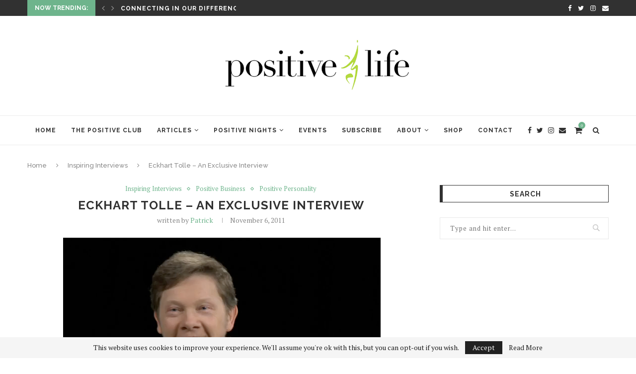

--- FILE ---
content_type: text/html; charset=utf-8
request_url: https://accounts.google.com/o/oauth2/postmessageRelay?parent=https%3A%2F%2Fwww.positivelife.ie&jsh=m%3B%2F_%2Fscs%2Fabc-static%2F_%2Fjs%2Fk%3Dgapi.lb.en.2kN9-TZiXrM.O%2Fd%3D1%2Frs%3DAHpOoo_B4hu0FeWRuWHfxnZ3V0WubwN7Qw%2Fm%3D__features__
body_size: 163
content:
<!DOCTYPE html><html><head><title></title><meta http-equiv="content-type" content="text/html; charset=utf-8"><meta http-equiv="X-UA-Compatible" content="IE=edge"><meta name="viewport" content="width=device-width, initial-scale=1, minimum-scale=1, maximum-scale=1, user-scalable=0"><script src='https://ssl.gstatic.com/accounts/o/2580342461-postmessagerelay.js' nonce="31BMHzn8LVIpRkLcDKlU8w"></script></head><body><script type="text/javascript" src="https://apis.google.com/js/rpc:shindig_random.js?onload=init" nonce="31BMHzn8LVIpRkLcDKlU8w"></script></body></html>